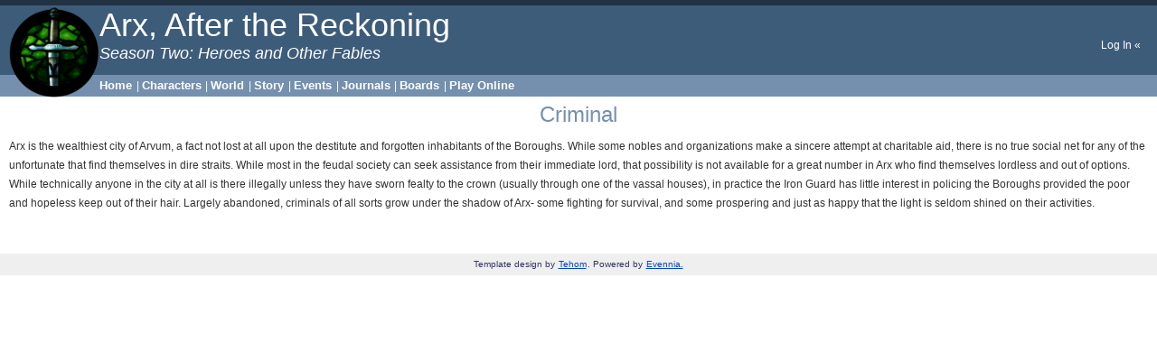

--- FILE ---
content_type: text/html; charset=utf-8
request_url: https://play.arxmush.org/topics/criminal/
body_size: 2034
content:
<!DOCTYPE html>




<html lang="en">
  <head>
    <script type='text/javascript' src='https://ajax.googleapis.com/ajax/libs/jquery/1.12.2/jquery.min.js'></script>
    

<script src="/static/js/jquery.ui.widget.js" type="text/javascript"></script>
<script src="/static/js/jquery.iframe-transport.js" type="text/javascript"></script>
<script src="/static/js/jquery.fileupload.js" type="text/javascript"></script>
<script src="/static/js/jquery.cloudinary.js" type="text/javascript"></script>



    <script type='text/javascript'>
  $.cloudinary.config({"api_key": "613569939697995", "cloud_name": "arxmush"});
</script>

    <script>
      
    </script>
	<meta name="viewport" content="width=device-width, initial-scale=1">
    <meta name="author" content="Tehom" />
    <meta name="generator" content="Tehom" />
	<meta name="google-site-verification" content="eujyaGTB3QPukaOKbMEWqnayaGHaomLgTvBfiK1YSiI" />
	<meta http-equiv="content-type", content="text/html; charset=UTF-8" />
	<link rel="stylesheet" href="https://maxcdn.bootstrapcdn.com/bootstrap/3.3.6/css/bootstrap.min.css">
	<script src="https://maxcdn.bootstrapcdn.com/bootstrap/3.3.6/js/bootstrap.min.js"></script>
	
    
    <link rel="stylesheet" type="text/css" href="/static/website/css/prosimii-screen.css" media="screen" title="Prosimii" />
    
    
    <link rel="stylesheet alternative" type="text/css" href="/static/website/css/prosimii-print.css" media="screen" title="Print Preview" />
    <link rel="stylesheet" type="text/css" href="/static/website/css/prosimii-print.css" media="print" />

    
    

    <title>Arx - criminal</title>
  </head>

  <body>
    <!-- For non-visual user agents: -->
      <div id="top"><a href="#main-copy" class="doNotDisplay doNotPrint">Skip to main content.</a></div>

    <!-- ##### Header ##### -->

    <div id="header">
      <div class="superHeader">
        <!--span>Sites:</span-->
        <!--a href="http://evennia.com" title="The Python-based MUD server">Evennia.com</a-->
      </div>

      <div class="midHeader">
        <img src="/static/website/images/arx_badge.png" height='100' width='100' align='left'/> <h1 class="headerTitle" lang="la">Arx, After the Reckoning</h1>
        <div class="headerSubTitle" title="Slogan">
        <!-- Insert a slogan here if you want -->
        Season Two: Heroes and Other Fables			&nbsp;
        </div>

        <br class="doNotDisplay doNotPrint" />

        <div class="headerLinks">
          <span class="doNotDisplay">Tools:</span>
          
            <a href="/accounts/login/?next=/topics/criminal/">Log In &laquo;</a>
            <span class="doNotDisplay">|</span>
          
        </div>
      </div>

      <div class="subHeader">
        <!--span class="doNotDisplay">Navigation:</span-->
        <a href="/">Home</a> |
        <a href="/character/available">Characters</a> |
        <a href="/topics/">World</a> |
        <a href="/character/story/">Story</a> |
		<a href="/dom/cal/list/">Events</a> |
		<a href="/comms/journals/list/">Journals</a> |
        <a href="/comms/boards/">Boards</a>
        
        
         | <a href="/webclient">Play Online</a>
        
        
      </div>
    </div>

    <!-- ##### Side Menu ##### -->
    
    <!-- ##### Main Copy ##### -->

    <div id="main-copy">
      
  <h1><center>Criminal</center></h1>
  <p>Arx is the wealthiest city of Arvum, a fact not lost at all upon the destitute and forgotten inhabitants of the Boroughs. While some nobles and organizations make a sincere attempt at charitable aid, there is no true social net for any of the unfortunate that find themselves in dire straits. While most in the feudal society can seek assistance from their immediate lord, that possibility is not available for a great number in Arx who find themselves lordless and out of options. While technically anyone in the city at all is there illegally unless they have sworn fealty to the crown (usually through one of the vassal houses), in practice the Iron Guard has little interest in policing the Boroughs provided the poor and hopeless keep out of their hair. Largely abandoned, criminals of all sorts grow under the shadow of Arx- some fighting for survival, and some prospering and just as happy that the light is seldom shined on their activities.</p>
    

    </div>

    <!-- ##### Footer ##### -->

    <div id="footer">
      <span class="doNotPrint">
        Template design by 
        <a href="https://tehomcd.github.io"
        title="Self-indulgent Blog">Tehom</a>. 
        Powered by  
        <a href="http://evennia.com">Evennia.</a>
        <br \>
      </span>
    </div>
  </body>
</html>


--- FILE ---
content_type: text/css
request_url: https://play.arxmush.org/static/website/css/prosimii-print.css
body_size: 3669
content:
/**************************************
 * TITLE: Prosimii Print Stylesheet   *
 * URI  : prosimii/prosimii-print.css *
 * MODIF: 2003-Apr-30 19:15 +0800     *
 **************************************/


/* ##### Common Styles ##### */

body {
  color: black;
  background-color: white;
  font-family: "times new roman", times, roman, serif;
  font-size: 12pt;
  margin: 0;
  padding: 0;
}

acronym, .titleTip {
  font-style: italic;
  border-bottom: none;
}

acronym:after, .titleTip:after {  /* Prints titles after the acronyms/titletips. Doesn't work in MSIE */
  content: "(" attr(title) ")";
  font-size: 90%;
  font-style: normal;
  padding-left: 1ex;
}

a {
  color: black;
  background-color: transparent;
  text-decoration: none;
}

a[href]:after {  /* Prints the links' URIs after the links' texts. Doesn't work in MSIE */
  content: "<" attr(href) ">";
  font-size: 90%;
  padding-left: 1ex;
}

ol {
  margin: -0.25em 0 1em 0;
  padding: 0;
}

ul {
  list-style-type: square;
  margin: -0.25em 0 1em 0;
  padding: 0;
}

dl {
  margin: 0 0 1em 0;
  padding: 0;
}

ul li {
  margin: 1ex 0 0 1.5em;
  padding: 0;
}

ol li {
  margin: 1ex 0 0 1.5em;
  padding: 0;
}

dt {
  font-weight: bold;
  margin: 0;
  padding: 0;
}

dd {
  margin: 0 0 0 1.5em;
  padding: 0;
}

.doNotPrint {
  display: none;
}


/* ##### Header ##### */

#header {
}

.superHeader {
  display: none;
}

.midHeader {
  color: black;
  background-color: transparent;
  margin: 0;
  padding: 0;
  border-bottom: 1px solid black;
}

.headerTitle {
  font-family: "trebuchet ms", verdana, helvetica, arial, sans-serif;
  font-size: 200%;
  font-weight: normal;
  margin: 0;
  padding: 0;
}

.headerSubTitle {
  font-family: "trebuchet ms", verdana, helvetica, arial, sans-serif;
  font-size: 110%;
  font-weight: normal;
  font-style: italic;
  margin: 0;
  padding: 0 0 1ex 0;
}

.headerLinks {
  display: none;
}

.subHeader {
  display: none;
}


/* ##### Side Menu ##### */

#side-bar {
  display: none !important;
}


/* ##### Main Copy ##### */

#main-copy {
  text-align: justify;
  margin: 0 !important;
  padding: 0;
}

#main-copy h1 {
  font-family: "trebuchet ms", verdana, helvetica, arial, sans-serif;
  font-size: 120%;
  margin: 2ex 0 1ex 0;
  padding: 0;
}

#main-copy h2 {
  font-family: "trebuchet ms", verdana, helvetica, arial, sans-serif;
  font-weight: normal;
  font-size: 100%;
  margin: 0;
  padding: 2ex 0 0.5ex 0;
}

#main-copy h1 + h2 {
  padding-top: 0;
}

#main-copy p {
  margin: 0 0 2ex 0;
  padding: 0;
}

h2 a:after {
  content: "" !important;
}

.newsDate {
  font-style: italic;
  margin: 0;
  padding: 0;
  display: inline;
}

.newsDate:before {  /* Prints an '[' before the news item's date. Doesn't work in MSIE */
  content: "[";
  font-style: normal;
}

.newsDate:after {  /* Prints a ']' after the news item's date. Doesn't work in MSIE */
  content: "]";
  font-style: normal;
}

.newsSummary {
  display: inline;
  margin: 0 0 0 1ex !important;
  padding: 0;
}

.more {
  display: none;
}

.smallCaps {
  font-variant: small-caps;
}

.quarter, .oneThird, .half, .twoThirds, .fullWidth {
  margin: 0;
  padding: 0;
}


/* ##### Footer ##### */

#footer {
  color: black;
  background-color: transparent;
  font-size: 100%;
  text-align: center;
  margin: 2em 0 0 0;
  padding: 1ex 0 0 0;
  border-top: 1px solid black;
  display: block;
}

#footer a {
  color: black;
  background-color: transparent;
  text-decoration: none;
}